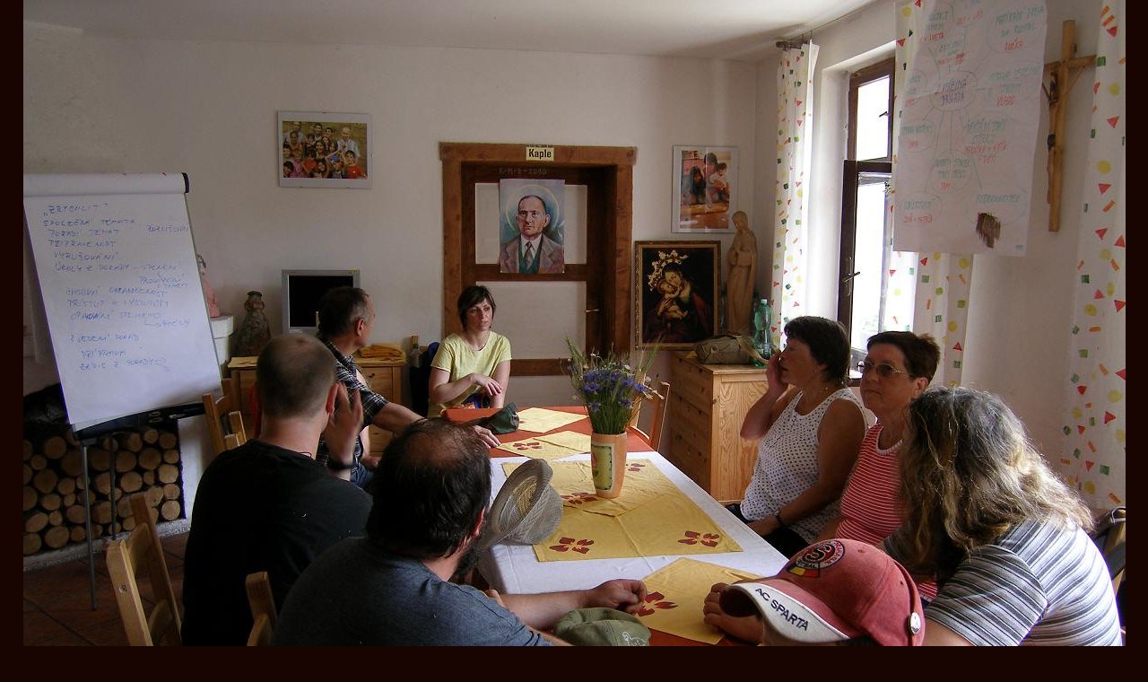

--- FILE ---
content_type: text/html; charset=UTF-8
request_url: https://www.skoky.eu/fotoalbum/fotografie-skoku/skoky-v-roce-2010/slavnostni-otevreni-skokovske-stezky/p7012226mini.-.html
body_size: 791
content:
<?xml version="1.0" encoding="utf-8"?>
<!DOCTYPE html PUBLIC "-//W3C//DTD XHTML 1.0 Transitional//EN" "http://www.w3.org/TR/xhtml1/DTD/xhtml1-transitional.dtd">
<html lang="cs" xml:lang="cs" xmlns="http://www.w3.org/1999/xhtml">

    <head>

        <meta http-equiv="content-type" content="text/html; charset=utf-8" />
        <meta name="description" content="Stránky poutního místa Skoky u Žlutic." />
        <meta name="keywords" content="skoky,mariánské,mariánský,mariastock,poutní,kostel,baroko" />
        <meta name="robots" content="all,follow" />
        <meta name="author" content="<!--/ u_author /-->" />
        <link rel="stylesheet" href="/style.1766315175.1.css" type="text/css" />
        
        <script type="text/javascript" src="https://www003.estranky.cz/user/js/index.js" id="index_script" ></script>
        <title>
            Skoky u Žlutic - Maria Stock
        </title>

        <style>
          body {margin: 0px; padding: 0px;}
        </style>
    </head>
<body>
    <script language="JavaScript" type="text/javascript">
    <!--
      index_setCookieData('index_curr_fullphoto', 2031);
    //-->
  </script>
  <a href="javascript: close();"><img src="/img/original/2031/p7012226mini.jpg" border="0" alt="P7012226mini" width="1229" height="922"></a>

<!-- NO GEMIUS -->
</body>
</html>
